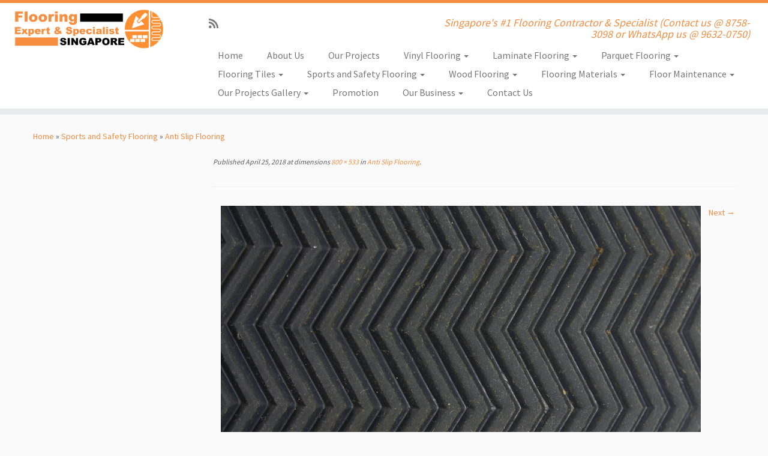

--- FILE ---
content_type: text/html; charset=UTF-8
request_url: https://flooring-singapore.com/sports-safety/anti-slip/attachment/dreamstime_s_74066708/
body_size: 72025
content:
<!DOCTYPE html>
<!--[if IE 7]>
<html class="ie ie7 no-js" dir="ltr" lang="en-US">
<![endif]-->
<!--[if IE 8]>
<html class="ie ie8 no-js" dir="ltr" lang="en-US">
<![endif]-->
<!--[if !(IE 7) | !(IE 8)  ]><!-->
<html class="no-js" dir="ltr" lang="en-US">
<!--<![endif]-->
	<head>
		<meta charset="UTF-8" />
		<meta http-equiv="X-UA-Compatible" content="IE=EDGE" />
		<meta name="viewport" content="width=device-width, initial-scale=1.0" />
        <link rel="profile"  href="https://gmpg.org/xfn/11" />
		<link rel="pingback" href="https://flooring-singapore.com/xmlrpc.php" />
		<script>(function(html){html.className = html.className.replace(/\bno-js\b/,'js')})(document.documentElement);</script>
        <style id="wfc-base-style" type="text/css">
             .wfc-reset-menu-item-first-letter .navbar .nav>li>a:first-letter {font-size: inherit;}.format-icon:before {color: #5A5A5A;}article .format-icon.tc-hide-icon:before, .safari article.format-video .format-icon.tc-hide-icon:before, .chrome article.format-video .format-icon.tc-hide-icon:before, .safari article.format-image .format-icon.tc-hide-icon:before, .chrome article.format-image .format-icon.tc-hide-icon:before, .safari article.format-gallery .format-icon.tc-hide-icon:before, .safari article.attachment .format-icon.tc-hide-icon:before, .chrome article.format-gallery .format-icon.tc-hide-icon:before, .chrome article.attachment .format-icon.tc-hide-icon:before {content: none!important;}h2#tc-comment-title.tc-hide-icon:before {content: none!important;}.archive .archive-header h1.format-icon.tc-hide-icon:before {content: none!important;}.tc-sidebar h3.widget-title.tc-hide-icon:before {content: none!important;}.footer-widgets h3.widget-title.tc-hide-icon:before {content: none!important;}.tc-hide-icon i, i.tc-hide-icon {display: none !important;}.carousel-control {font-family: "Helvetica Neue", Helvetica, Arial, sans-serif;}.social-block a {font-size: 18px;}footer#footer .colophon .social-block a {font-size: 16px;}.social-block.widget_social a {font-size: 14px;}
        </style>
        <title>| Flooring Singapore</title>
<style>
#wpadminbar #wp-admin-bar-wccp_free_top_button .ab-icon:before {
	content: "\f160";
	color: #02CA02;
	top: 3px;
}
#wpadminbar #wp-admin-bar-wccp_free_top_button .ab-icon {
	transform: rotate(45deg);
}
</style>

		<!-- All in One SEO 4.6.1.1 - aioseo.com -->
		<meta name="robots" content="max-image-preview:large" />
		<link rel="canonical" href="https://flooring-singapore.com/sports-safety/anti-slip/attachment/dreamstime_s_74066708/" />
		<meta name="generator" content="All in One SEO (AIOSEO) 4.6.1.1" />
		<meta name="google" content="nositelinkssearchbox" />
		<script type="application/ld+json" class="aioseo-schema">
			{"@context":"https:\/\/schema.org","@graph":[{"@type":"BreadcrumbList","@id":"https:\/\/flooring-singapore.com\/sports-safety\/anti-slip\/attachment\/dreamstime_s_74066708\/#breadcrumblist","itemListElement":[{"@type":"ListItem","@id":"https:\/\/flooring-singapore.com\/#listItem","position":1,"name":"Home","item":"https:\/\/flooring-singapore.com\/","nextItem":"https:\/\/flooring-singapore.com\/sports-safety\/anti-slip\/attachment\/dreamstime_s_74066708\/#listItem"},{"@type":"ListItem","@id":"https:\/\/flooring-singapore.com\/sports-safety\/anti-slip\/attachment\/dreamstime_s_74066708\/#listItem","position":2,"previousItem":"https:\/\/flooring-singapore.com\/#listItem"}]},{"@type":"ItemPage","@id":"https:\/\/flooring-singapore.com\/sports-safety\/anti-slip\/attachment\/dreamstime_s_74066708\/#itempage","url":"https:\/\/flooring-singapore.com\/sports-safety\/anti-slip\/attachment\/dreamstime_s_74066708\/","name":"| Flooring Singapore","inLanguage":"en-US","isPartOf":{"@id":"https:\/\/flooring-singapore.com\/#website"},"breadcrumb":{"@id":"https:\/\/flooring-singapore.com\/sports-safety\/anti-slip\/attachment\/dreamstime_s_74066708\/#breadcrumblist"},"author":{"@id":"https:\/\/flooring-singapore.com\/author\/ce-admin\/#author"},"creator":{"@id":"https:\/\/flooring-singapore.com\/author\/ce-admin\/#author"},"datePublished":"2018-04-25T14:21:59+00:00","dateModified":"2018-04-25T14:22:06+00:00"},{"@type":"Organization","@id":"https:\/\/flooring-singapore.com\/#organization","name":"Flooring Singapore","url":"https:\/\/flooring-singapore.com\/"},{"@type":"Person","@id":"https:\/\/flooring-singapore.com\/author\/ce-admin\/#author","url":"https:\/\/flooring-singapore.com\/author\/ce-admin\/","name":"ce-admin","image":{"@type":"ImageObject","@id":"https:\/\/flooring-singapore.com\/sports-safety\/anti-slip\/attachment\/dreamstime_s_74066708\/#authorImage","url":"https:\/\/secure.gravatar.com\/avatar\/fa4a60aa7a128a606f4081750e7bd52f70a9d976c1d33ec69f8dfa32b9e2e091?s=96&d=mm&r=g","width":96,"height":96,"caption":"ce-admin"}},{"@type":"WebSite","@id":"https:\/\/flooring-singapore.com\/#website","url":"https:\/\/flooring-singapore.com\/","name":"Flooring Singapore","description":"Singapore's #1 Flooring Contractor & Specialist (Contact us @ 8758-3098 or WhatsApp us @ 9632-0750)","inLanguage":"en-US","publisher":{"@id":"https:\/\/flooring-singapore.com\/#organization"}}]}
		</script>
		<!-- All in One SEO -->

<link rel='dns-prefetch' href='//fonts.googleapis.com' />
<link rel="alternate" type="application/rss+xml" title="Flooring Singapore &raquo; Feed" href="https://flooring-singapore.com/feed/" />
<link rel="alternate" title="oEmbed (JSON)" type="application/json+oembed" href="https://flooring-singapore.com/wp-json/oembed/1.0/embed?url=https%3A%2F%2Fflooring-singapore.com%2Fsports-safety%2Fanti-slip%2Fattachment%2Fdreamstime_s_74066708%2F" />
<link rel="alternate" title="oEmbed (XML)" type="text/xml+oembed" href="https://flooring-singapore.com/wp-json/oembed/1.0/embed?url=https%3A%2F%2Fflooring-singapore.com%2Fsports-safety%2Fanti-slip%2Fattachment%2Fdreamstime_s_74066708%2F&#038;format=xml" />
<style id='wp-img-auto-sizes-contain-inline-css' type='text/css'>
img:is([sizes=auto i],[sizes^="auto," i]){contain-intrinsic-size:3000px 1500px}
/*# sourceURL=wp-img-auto-sizes-contain-inline-css */
</style>
<link rel='stylesheet' id='tc-gfonts-css' href='//fonts.googleapis.com/css?family=Source+Sans+Pro%7CSource+Sans+Pro' type='text/css' media='all' />
<style id='wp-emoji-styles-inline-css' type='text/css'>

	img.wp-smiley, img.emoji {
		display: inline !important;
		border: none !important;
		box-shadow: none !important;
		height: 1em !important;
		width: 1em !important;
		margin: 0 0.07em !important;
		vertical-align: -0.1em !important;
		background: none !important;
		padding: 0 !important;
	}
/*# sourceURL=wp-emoji-styles-inline-css */
</style>
<style id='wp-block-library-inline-css' type='text/css'>
:root{--wp-block-synced-color:#7a00df;--wp-block-synced-color--rgb:122,0,223;--wp-bound-block-color:var(--wp-block-synced-color);--wp-editor-canvas-background:#ddd;--wp-admin-theme-color:#007cba;--wp-admin-theme-color--rgb:0,124,186;--wp-admin-theme-color-darker-10:#006ba1;--wp-admin-theme-color-darker-10--rgb:0,107,160.5;--wp-admin-theme-color-darker-20:#005a87;--wp-admin-theme-color-darker-20--rgb:0,90,135;--wp-admin-border-width-focus:2px}@media (min-resolution:192dpi){:root{--wp-admin-border-width-focus:1.5px}}.wp-element-button{cursor:pointer}:root .has-very-light-gray-background-color{background-color:#eee}:root .has-very-dark-gray-background-color{background-color:#313131}:root .has-very-light-gray-color{color:#eee}:root .has-very-dark-gray-color{color:#313131}:root .has-vivid-green-cyan-to-vivid-cyan-blue-gradient-background{background:linear-gradient(135deg,#00d084,#0693e3)}:root .has-purple-crush-gradient-background{background:linear-gradient(135deg,#34e2e4,#4721fb 50%,#ab1dfe)}:root .has-hazy-dawn-gradient-background{background:linear-gradient(135deg,#faaca8,#dad0ec)}:root .has-subdued-olive-gradient-background{background:linear-gradient(135deg,#fafae1,#67a671)}:root .has-atomic-cream-gradient-background{background:linear-gradient(135deg,#fdd79a,#004a59)}:root .has-nightshade-gradient-background{background:linear-gradient(135deg,#330968,#31cdcf)}:root .has-midnight-gradient-background{background:linear-gradient(135deg,#020381,#2874fc)}:root{--wp--preset--font-size--normal:16px;--wp--preset--font-size--huge:42px}.has-regular-font-size{font-size:1em}.has-larger-font-size{font-size:2.625em}.has-normal-font-size{font-size:var(--wp--preset--font-size--normal)}.has-huge-font-size{font-size:var(--wp--preset--font-size--huge)}.has-text-align-center{text-align:center}.has-text-align-left{text-align:left}.has-text-align-right{text-align:right}.has-fit-text{white-space:nowrap!important}#end-resizable-editor-section{display:none}.aligncenter{clear:both}.items-justified-left{justify-content:flex-start}.items-justified-center{justify-content:center}.items-justified-right{justify-content:flex-end}.items-justified-space-between{justify-content:space-between}.screen-reader-text{border:0;clip-path:inset(50%);height:1px;margin:-1px;overflow:hidden;padding:0;position:absolute;width:1px;word-wrap:normal!important}.screen-reader-text:focus{background-color:#ddd;clip-path:none;color:#444;display:block;font-size:1em;height:auto;left:5px;line-height:normal;padding:15px 23px 14px;text-decoration:none;top:5px;width:auto;z-index:100000}html :where(.has-border-color){border-style:solid}html :where([style*=border-top-color]){border-top-style:solid}html :where([style*=border-right-color]){border-right-style:solid}html :where([style*=border-bottom-color]){border-bottom-style:solid}html :where([style*=border-left-color]){border-left-style:solid}html :where([style*=border-width]){border-style:solid}html :where([style*=border-top-width]){border-top-style:solid}html :where([style*=border-right-width]){border-right-style:solid}html :where([style*=border-bottom-width]){border-bottom-style:solid}html :where([style*=border-left-width]){border-left-style:solid}html :where(img[class*=wp-image-]){height:auto;max-width:100%}:where(figure){margin:0 0 1em}html :where(.is-position-sticky){--wp-admin--admin-bar--position-offset:var(--wp-admin--admin-bar--height,0px)}@media screen and (max-width:600px){html :where(.is-position-sticky){--wp-admin--admin-bar--position-offset:0px}}

/*# sourceURL=wp-block-library-inline-css */
</style><style id='global-styles-inline-css' type='text/css'>
:root{--wp--preset--aspect-ratio--square: 1;--wp--preset--aspect-ratio--4-3: 4/3;--wp--preset--aspect-ratio--3-4: 3/4;--wp--preset--aspect-ratio--3-2: 3/2;--wp--preset--aspect-ratio--2-3: 2/3;--wp--preset--aspect-ratio--16-9: 16/9;--wp--preset--aspect-ratio--9-16: 9/16;--wp--preset--color--black: #000000;--wp--preset--color--cyan-bluish-gray: #abb8c3;--wp--preset--color--white: #ffffff;--wp--preset--color--pale-pink: #f78da7;--wp--preset--color--vivid-red: #cf2e2e;--wp--preset--color--luminous-vivid-orange: #ff6900;--wp--preset--color--luminous-vivid-amber: #fcb900;--wp--preset--color--light-green-cyan: #7bdcb5;--wp--preset--color--vivid-green-cyan: #00d084;--wp--preset--color--pale-cyan-blue: #8ed1fc;--wp--preset--color--vivid-cyan-blue: #0693e3;--wp--preset--color--vivid-purple: #9b51e0;--wp--preset--gradient--vivid-cyan-blue-to-vivid-purple: linear-gradient(135deg,rgb(6,147,227) 0%,rgb(155,81,224) 100%);--wp--preset--gradient--light-green-cyan-to-vivid-green-cyan: linear-gradient(135deg,rgb(122,220,180) 0%,rgb(0,208,130) 100%);--wp--preset--gradient--luminous-vivid-amber-to-luminous-vivid-orange: linear-gradient(135deg,rgb(252,185,0) 0%,rgb(255,105,0) 100%);--wp--preset--gradient--luminous-vivid-orange-to-vivid-red: linear-gradient(135deg,rgb(255,105,0) 0%,rgb(207,46,46) 100%);--wp--preset--gradient--very-light-gray-to-cyan-bluish-gray: linear-gradient(135deg,rgb(238,238,238) 0%,rgb(169,184,195) 100%);--wp--preset--gradient--cool-to-warm-spectrum: linear-gradient(135deg,rgb(74,234,220) 0%,rgb(151,120,209) 20%,rgb(207,42,186) 40%,rgb(238,44,130) 60%,rgb(251,105,98) 80%,rgb(254,248,76) 100%);--wp--preset--gradient--blush-light-purple: linear-gradient(135deg,rgb(255,206,236) 0%,rgb(152,150,240) 100%);--wp--preset--gradient--blush-bordeaux: linear-gradient(135deg,rgb(254,205,165) 0%,rgb(254,45,45) 50%,rgb(107,0,62) 100%);--wp--preset--gradient--luminous-dusk: linear-gradient(135deg,rgb(255,203,112) 0%,rgb(199,81,192) 50%,rgb(65,88,208) 100%);--wp--preset--gradient--pale-ocean: linear-gradient(135deg,rgb(255,245,203) 0%,rgb(182,227,212) 50%,rgb(51,167,181) 100%);--wp--preset--gradient--electric-grass: linear-gradient(135deg,rgb(202,248,128) 0%,rgb(113,206,126) 100%);--wp--preset--gradient--midnight: linear-gradient(135deg,rgb(2,3,129) 0%,rgb(40,116,252) 100%);--wp--preset--font-size--small: 13px;--wp--preset--font-size--medium: 20px;--wp--preset--font-size--large: 36px;--wp--preset--font-size--x-large: 42px;--wp--preset--spacing--20: 0.44rem;--wp--preset--spacing--30: 0.67rem;--wp--preset--spacing--40: 1rem;--wp--preset--spacing--50: 1.5rem;--wp--preset--spacing--60: 2.25rem;--wp--preset--spacing--70: 3.38rem;--wp--preset--spacing--80: 5.06rem;--wp--preset--shadow--natural: 6px 6px 9px rgba(0, 0, 0, 0.2);--wp--preset--shadow--deep: 12px 12px 50px rgba(0, 0, 0, 0.4);--wp--preset--shadow--sharp: 6px 6px 0px rgba(0, 0, 0, 0.2);--wp--preset--shadow--outlined: 6px 6px 0px -3px rgb(255, 255, 255), 6px 6px rgb(0, 0, 0);--wp--preset--shadow--crisp: 6px 6px 0px rgb(0, 0, 0);}:where(.is-layout-flex){gap: 0.5em;}:where(.is-layout-grid){gap: 0.5em;}body .is-layout-flex{display: flex;}.is-layout-flex{flex-wrap: wrap;align-items: center;}.is-layout-flex > :is(*, div){margin: 0;}body .is-layout-grid{display: grid;}.is-layout-grid > :is(*, div){margin: 0;}:where(.wp-block-columns.is-layout-flex){gap: 2em;}:where(.wp-block-columns.is-layout-grid){gap: 2em;}:where(.wp-block-post-template.is-layout-flex){gap: 1.25em;}:where(.wp-block-post-template.is-layout-grid){gap: 1.25em;}.has-black-color{color: var(--wp--preset--color--black) !important;}.has-cyan-bluish-gray-color{color: var(--wp--preset--color--cyan-bluish-gray) !important;}.has-white-color{color: var(--wp--preset--color--white) !important;}.has-pale-pink-color{color: var(--wp--preset--color--pale-pink) !important;}.has-vivid-red-color{color: var(--wp--preset--color--vivid-red) !important;}.has-luminous-vivid-orange-color{color: var(--wp--preset--color--luminous-vivid-orange) !important;}.has-luminous-vivid-amber-color{color: var(--wp--preset--color--luminous-vivid-amber) !important;}.has-light-green-cyan-color{color: var(--wp--preset--color--light-green-cyan) !important;}.has-vivid-green-cyan-color{color: var(--wp--preset--color--vivid-green-cyan) !important;}.has-pale-cyan-blue-color{color: var(--wp--preset--color--pale-cyan-blue) !important;}.has-vivid-cyan-blue-color{color: var(--wp--preset--color--vivid-cyan-blue) !important;}.has-vivid-purple-color{color: var(--wp--preset--color--vivid-purple) !important;}.has-black-background-color{background-color: var(--wp--preset--color--black) !important;}.has-cyan-bluish-gray-background-color{background-color: var(--wp--preset--color--cyan-bluish-gray) !important;}.has-white-background-color{background-color: var(--wp--preset--color--white) !important;}.has-pale-pink-background-color{background-color: var(--wp--preset--color--pale-pink) !important;}.has-vivid-red-background-color{background-color: var(--wp--preset--color--vivid-red) !important;}.has-luminous-vivid-orange-background-color{background-color: var(--wp--preset--color--luminous-vivid-orange) !important;}.has-luminous-vivid-amber-background-color{background-color: var(--wp--preset--color--luminous-vivid-amber) !important;}.has-light-green-cyan-background-color{background-color: var(--wp--preset--color--light-green-cyan) !important;}.has-vivid-green-cyan-background-color{background-color: var(--wp--preset--color--vivid-green-cyan) !important;}.has-pale-cyan-blue-background-color{background-color: var(--wp--preset--color--pale-cyan-blue) !important;}.has-vivid-cyan-blue-background-color{background-color: var(--wp--preset--color--vivid-cyan-blue) !important;}.has-vivid-purple-background-color{background-color: var(--wp--preset--color--vivid-purple) !important;}.has-black-border-color{border-color: var(--wp--preset--color--black) !important;}.has-cyan-bluish-gray-border-color{border-color: var(--wp--preset--color--cyan-bluish-gray) !important;}.has-white-border-color{border-color: var(--wp--preset--color--white) !important;}.has-pale-pink-border-color{border-color: var(--wp--preset--color--pale-pink) !important;}.has-vivid-red-border-color{border-color: var(--wp--preset--color--vivid-red) !important;}.has-luminous-vivid-orange-border-color{border-color: var(--wp--preset--color--luminous-vivid-orange) !important;}.has-luminous-vivid-amber-border-color{border-color: var(--wp--preset--color--luminous-vivid-amber) !important;}.has-light-green-cyan-border-color{border-color: var(--wp--preset--color--light-green-cyan) !important;}.has-vivid-green-cyan-border-color{border-color: var(--wp--preset--color--vivid-green-cyan) !important;}.has-pale-cyan-blue-border-color{border-color: var(--wp--preset--color--pale-cyan-blue) !important;}.has-vivid-cyan-blue-border-color{border-color: var(--wp--preset--color--vivid-cyan-blue) !important;}.has-vivid-purple-border-color{border-color: var(--wp--preset--color--vivid-purple) !important;}.has-vivid-cyan-blue-to-vivid-purple-gradient-background{background: var(--wp--preset--gradient--vivid-cyan-blue-to-vivid-purple) !important;}.has-light-green-cyan-to-vivid-green-cyan-gradient-background{background: var(--wp--preset--gradient--light-green-cyan-to-vivid-green-cyan) !important;}.has-luminous-vivid-amber-to-luminous-vivid-orange-gradient-background{background: var(--wp--preset--gradient--luminous-vivid-amber-to-luminous-vivid-orange) !important;}.has-luminous-vivid-orange-to-vivid-red-gradient-background{background: var(--wp--preset--gradient--luminous-vivid-orange-to-vivid-red) !important;}.has-very-light-gray-to-cyan-bluish-gray-gradient-background{background: var(--wp--preset--gradient--very-light-gray-to-cyan-bluish-gray) !important;}.has-cool-to-warm-spectrum-gradient-background{background: var(--wp--preset--gradient--cool-to-warm-spectrum) !important;}.has-blush-light-purple-gradient-background{background: var(--wp--preset--gradient--blush-light-purple) !important;}.has-blush-bordeaux-gradient-background{background: var(--wp--preset--gradient--blush-bordeaux) !important;}.has-luminous-dusk-gradient-background{background: var(--wp--preset--gradient--luminous-dusk) !important;}.has-pale-ocean-gradient-background{background: var(--wp--preset--gradient--pale-ocean) !important;}.has-electric-grass-gradient-background{background: var(--wp--preset--gradient--electric-grass) !important;}.has-midnight-gradient-background{background: var(--wp--preset--gradient--midnight) !important;}.has-small-font-size{font-size: var(--wp--preset--font-size--small) !important;}.has-medium-font-size{font-size: var(--wp--preset--font-size--medium) !important;}.has-large-font-size{font-size: var(--wp--preset--font-size--large) !important;}.has-x-large-font-size{font-size: var(--wp--preset--font-size--x-large) !important;}
/*# sourceURL=global-styles-inline-css */
</style>

<style id='classic-theme-styles-inline-css' type='text/css'>
/*! This file is auto-generated */
.wp-block-button__link{color:#fff;background-color:#32373c;border-radius:9999px;box-shadow:none;text-decoration:none;padding:calc(.667em + 2px) calc(1.333em + 2px);font-size:1.125em}.wp-block-file__button{background:#32373c;color:#fff;text-decoration:none}
/*# sourceURL=/wp-includes/css/classic-themes.min.css */
</style>
<link rel='stylesheet' id='fcb-main-css-css' href='https://flooring-singapore.com/wp-content/plugins/formcraft-form-builder/assets/css/form.main.css?ver=1.2.10' type='text/css' media='all' />
<link rel='stylesheet' id='fcb-common-css-css' href='https://flooring-singapore.com/wp-content/plugins/formcraft-form-builder/assets/css/common-elements.css?ver=1.2.10' type='text/css' media='all' />
<link rel='stylesheet' id='dashicons-css' href='https://flooring-singapore.com/wp-includes/css/dashicons.min.css?ver=6.9' type='text/css' media='all' />
<link rel='stylesheet' id='customizr-fa-css' href='https://flooring-singapore.com/wp-content/themes/customizr-pro/assets/shared/fonts/fa/css/fontawesome-all.min.css?ver=2.4.25' type='text/css' media='all' />
<link rel='stylesheet' id='customizr-common-css' href='https://flooring-singapore.com/wp-content/themes/customizr-pro/inc/assets/css/tc_common.min.css?ver=2.4.25' type='text/css' media='all' />
<link rel='stylesheet' id='customizr-skin-css' href='https://flooring-singapore.com/wp-content/themes/customizr-pro/inc/assets/css/orange.min.css?ver=2.4.25' type='text/css' media='all' />
<style id='customizr-skin-inline-css' type='text/css'>

                  .site-title,.site-description,h1,h2,h3,.tc-dropcap {
                    font-family : 'Source Sans Pro';
                    font-weight : inherit;
                  }

                  body,.navbar .nav>li>a {
                    font-family : 'Source Sans Pro';
                    font-weight : inherit;
                  }
table { border-collapse: separate; }
                           body table { border-collapse: collapse; }
                          
.social-links .social-icon:before { content: none } 
.sticky-enabled .tc-shrink-on .site-logo img {
    					height:30px!important;width:auto!important
    				}

    				.sticky-enabled .tc-shrink-on .brand .site-title {
    					font-size:0.6em;opacity:0.8;line-height:1.2em
    				}

.tc-slider-loader-wrapper{ display:none }
html.js .tc-slider-loader-wrapper { display: block }.no-csstransforms3d .tc-slider-loader-wrapper .tc-img-gif-loader {
                                                background: url('https://flooring-singapore.com/wp-content/themes/customizr-pro/assets/front/img/slider-loader.gif') no-repeat center center;
                                         }.tc-slider-loader-wrapper .tc-css-loader > div { border-color:#F78C40; }
#tc-push-footer { display: none; visibility: hidden; }
         .tc-sticky-footer #tc-push-footer.sticky-footer-enabled { display: block; }
        

/*# sourceURL=customizr-skin-inline-css */
</style>
<link rel='stylesheet' id='customizr-style-css' href='https://flooring-singapore.com/wp-content/themes/customizr-pro/style.css?ver=2.4.25' type='text/css' media='all' />
<link rel='stylesheet' id='fancyboxcss-css' href='https://flooring-singapore.com/wp-content/themes/customizr-pro/assets/front/js/libs/fancybox/jquery.fancybox-1.3.4.min.css?ver=6.9' type='text/css' media='all' />
<script type="text/javascript" src="https://flooring-singapore.com/wp-includes/js/jquery/jquery.min.js?ver=3.7.1" id="jquery-core-js"></script>
<script type="text/javascript" src="https://flooring-singapore.com/wp-includes/js/jquery/jquery-migrate.min.js?ver=3.4.1" id="jquery-migrate-js"></script>
<script type="text/javascript" src="https://flooring-singapore.com/wp-content/themes/customizr-pro/assets/front/js/libs/modernizr.min.js?ver=2.4.25" id="modernizr-js"></script>
<script type="text/javascript" src="https://flooring-singapore.com/wp-content/themes/customizr-pro/assets/front/js/libs/fancybox/jquery.fancybox-1.3.4.min.js?ver=2.4.25" id="tc-fancybox-js"></script>
<script type="text/javascript" src="https://flooring-singapore.com/wp-includes/js/underscore.min.js?ver=1.13.7" id="underscore-js"></script>
<script type="text/javascript" id="tc-scripts-js-extra">
/* <![CDATA[ */
var TCParams = {"_disabled":[],"FancyBoxState":"1","FancyBoxAutoscale":"1","SliderName":"","SliderDelay":"","SliderHover":"1","centerSliderImg":"1","SmoothScroll":{"Enabled":true,"Options":{"touchpadSupport":false}},"anchorSmoothScroll":"linear","anchorSmoothScrollExclude":{"simple":["[class*=edd]",".tc-carousel-control",".carousel-control","[data-toggle=\"modal\"]","[data-toggle=\"dropdown\"]","[data-toggle=\"tooltip\"]","[data-toggle=\"popover\"]","[data-toggle=\"collapse\"]","[data-toggle=\"tab\"]","[data-toggle=\"pill\"]","[class*=upme]","[class*=um-]"],"deep":{"classes":[],"ids":[]}},"ReorderBlocks":"1","centerAllImg":"1","HasComments":"","LeftSidebarClass":".span3.left.tc-sidebar","RightSidebarClass":".span3.right.tc-sidebar","LoadModernizr":"1","stickyCustomOffset":{"_initial":0,"_scrolling":0,"options":{"_static":true,"_element":""}},"stickyHeader":"1","dropdowntoViewport":"","timerOnScrollAllBrowsers":"1","extLinksStyle":"","extLinksTargetExt":"","extLinksSkipSelectors":{"classes":["btn","button"],"ids":[]},"dropcapEnabled":"","dropcapWhere":{"post":"","page":""},"dropcapMinWords":"50","dropcapSkipSelectors":{"tags":["IMG","IFRAME","H1","H2","H3","H4","H5","H6","BLOCKQUOTE","UL","OL"],"classes":["btn","tc-placeholder-wrap"],"id":[]},"imgSmartLoadEnabled":"","imgSmartLoadOpts":{"parentSelectors":[".article-container",".__before_main_wrapper",".widget-front"],"opts":{"excludeImg":[".tc-holder-img"]}},"imgSmartLoadsForSliders":"","goldenRatio":"1.618","gridGoldenRatioLimit":"350","isSecondMenuEnabled":"","secondMenuRespSet":"in-sn-before","isParallaxOn":"1","parallaxRatio":"0.55","pluginCompats":[],"adminAjaxUrl":"https://flooring-singapore.com/wp-admin/admin-ajax.php","ajaxUrl":"https://flooring-singapore.com/?czrajax=1","frontNonce":{"id":"CZRFrontNonce","handle":"86bc7d0912"},"isDevMode":"","isModernStyle":"","i18n":{"Permanently dismiss":"Permanently dismiss"},"version":"2.4.25","frontNotifications":{"styleSwitcher":{"enabled":false,"content":"","dismissAction":"dismiss_style_switcher_note_front","ajaxUrl":"https://flooring-singapore.com/wp-admin/admin-ajax.php"}}};
//# sourceURL=tc-scripts-js-extra
/* ]]> */
</script>
<script type="text/javascript" src="https://flooring-singapore.com/wp-content/themes/customizr-pro/inc/assets/js/tc-scripts.min.js?ver=2.4.25" id="tc-scripts-js"></script>
<link rel="https://api.w.org/" href="https://flooring-singapore.com/wp-json/" /><link rel="alternate" title="JSON" type="application/json" href="https://flooring-singapore.com/wp-json/wp/v2/media/359" /><link rel="EditURI" type="application/rsd+xml" title="RSD" href="https://flooring-singapore.com/xmlrpc.php?rsd" />

<link rel='shortlink' href='https://flooring-singapore.com/?p=359' />
<script id="wpcp_disable_selection" type="text/javascript">
var image_save_msg='You are not allowed to save images!';
	var no_menu_msg='Context Menu disabled!';
	var smessage = "Content is protected !!";

function disableEnterKey(e)
{
	var elemtype = e.target.tagName;
	
	elemtype = elemtype.toUpperCase();
	
	if (elemtype == "TEXT" || elemtype == "TEXTAREA" || elemtype == "INPUT" || elemtype == "PASSWORD" || elemtype == "SELECT" || elemtype == "OPTION" || elemtype == "EMBED")
	{
		elemtype = 'TEXT';
	}
	
	if (e.ctrlKey){
     var key;
     if(window.event)
          key = window.event.keyCode;     //IE
     else
          key = e.which;     //firefox (97)
    //if (key != 17) alert(key);
     if (elemtype!= 'TEXT' && (key == 97 || key == 65 || key == 67 || key == 99 || key == 88 || key == 120 || key == 26 || key == 85  || key == 86 || key == 83 || key == 43 || key == 73))
     {
		if(wccp_free_iscontenteditable(e)) return true;
		show_wpcp_message('You are not allowed to copy content or view source');
		return false;
     }else
     	return true;
     }
}


/*For contenteditable tags*/
function wccp_free_iscontenteditable(e)
{
	var e = e || window.event; // also there is no e.target property in IE. instead IE uses window.event.srcElement
  	
	var target = e.target || e.srcElement;

	var elemtype = e.target.nodeName;
	
	elemtype = elemtype.toUpperCase();
	
	var iscontenteditable = "false";
		
	if(typeof target.getAttribute!="undefined" ) iscontenteditable = target.getAttribute("contenteditable"); // Return true or false as string
	
	var iscontenteditable2 = false;
	
	if(typeof target.isContentEditable!="undefined" ) iscontenteditable2 = target.isContentEditable; // Return true or false as boolean

	if(target.parentElement.isContentEditable) iscontenteditable2 = true;
	
	if (iscontenteditable == "true" || iscontenteditable2 == true)
	{
		if(typeof target.style!="undefined" ) target.style.cursor = "text";
		
		return true;
	}
}

////////////////////////////////////
function disable_copy(e)
{	
	var e = e || window.event; // also there is no e.target property in IE. instead IE uses window.event.srcElement
	
	var elemtype = e.target.tagName;
	
	elemtype = elemtype.toUpperCase();
	
	if (elemtype == "TEXT" || elemtype == "TEXTAREA" || elemtype == "INPUT" || elemtype == "PASSWORD" || elemtype == "SELECT" || elemtype == "OPTION" || elemtype == "EMBED")
	{
		elemtype = 'TEXT';
	}
	
	if(wccp_free_iscontenteditable(e)) return true;
	
	var isSafari = /Safari/.test(navigator.userAgent) && /Apple Computer/.test(navigator.vendor);
	
	var checker_IMG = '';
	if (elemtype == "IMG" && checker_IMG == 'checked' && e.detail >= 2) {show_wpcp_message(alertMsg_IMG);return false;}
	if (elemtype != "TEXT")
	{
		if (smessage !== "" && e.detail == 2)
			show_wpcp_message(smessage);
		
		if (isSafari)
			return true;
		else
			return false;
	}	
}

//////////////////////////////////////////
function disable_copy_ie()
{
	var e = e || window.event;
	var elemtype = window.event.srcElement.nodeName;
	elemtype = elemtype.toUpperCase();
	if(wccp_free_iscontenteditable(e)) return true;
	if (elemtype == "IMG") {show_wpcp_message(alertMsg_IMG);return false;}
	if (elemtype != "TEXT" && elemtype != "TEXTAREA" && elemtype != "INPUT" && elemtype != "PASSWORD" && elemtype != "SELECT" && elemtype != "OPTION" && elemtype != "EMBED")
	{
		return false;
	}
}	
function reEnable()
{
	return true;
}
document.onkeydown = disableEnterKey;
document.onselectstart = disable_copy_ie;
if(navigator.userAgent.indexOf('MSIE')==-1)
{
	document.onmousedown = disable_copy;
	document.onclick = reEnable;
}
function disableSelection(target)
{
    //For IE This code will work
    if (typeof target.onselectstart!="undefined")
    target.onselectstart = disable_copy_ie;
    
    //For Firefox This code will work
    else if (typeof target.style.MozUserSelect!="undefined")
    {target.style.MozUserSelect="none";}
    
    //All other  (ie: Opera) This code will work
    else
    target.onmousedown=function(){return false}
    target.style.cursor = "default";
}
//Calling the JS function directly just after body load
window.onload = function(){disableSelection(document.body);};

//////////////////special for safari Start////////////////
var onlongtouch;
var timer;
var touchduration = 1000; //length of time we want the user to touch before we do something

var elemtype = "";
function touchstart(e) {
	var e = e || window.event;
  // also there is no e.target property in IE.
  // instead IE uses window.event.srcElement
  	var target = e.target || e.srcElement;
	
	elemtype = window.event.srcElement.nodeName;
	
	elemtype = elemtype.toUpperCase();
	
	if(!wccp_pro_is_passive()) e.preventDefault();
	if (!timer) {
		timer = setTimeout(onlongtouch, touchduration);
	}
}

function touchend() {
    //stops short touches from firing the event
    if (timer) {
        clearTimeout(timer);
        timer = null;
    }
	onlongtouch();
}

onlongtouch = function(e) { //this will clear the current selection if anything selected
	
	if (elemtype != "TEXT" && elemtype != "TEXTAREA" && elemtype != "INPUT" && elemtype != "PASSWORD" && elemtype != "SELECT" && elemtype != "EMBED" && elemtype != "OPTION")	
	{
		if (window.getSelection) {
			if (window.getSelection().empty) {  // Chrome
			window.getSelection().empty();
			} else if (window.getSelection().removeAllRanges) {  // Firefox
			window.getSelection().removeAllRanges();
			}
		} else if (document.selection) {  // IE?
			document.selection.empty();
		}
		return false;
	}
};

document.addEventListener("DOMContentLoaded", function(event) { 
    window.addEventListener("touchstart", touchstart, false);
    window.addEventListener("touchend", touchend, false);
});

function wccp_pro_is_passive() {

  var cold = false,
  hike = function() {};

  try {
	  const object1 = {};
  var aid = Object.defineProperty(object1, 'passive', {
  get() {cold = true}
  });
  window.addEventListener('test', hike, aid);
  window.removeEventListener('test', hike, aid);
  } catch (e) {}

  return cold;
}
/*special for safari End*/
</script>
<script id="wpcp_disable_Right_Click" type="text/javascript">
document.ondragstart = function() { return false;}
	function nocontext(e) {
	   return false;
	}
	document.oncontextmenu = nocontext;
</script>
<style>
.unselectable
{
-moz-user-select:none;
-webkit-user-select:none;
cursor: default;
}
html
{
-webkit-touch-callout: none;
-webkit-user-select: none;
-khtml-user-select: none;
-moz-user-select: none;
-ms-user-select: none;
user-select: none;
-webkit-tap-highlight-color: rgba(0,0,0,0);
}
</style>
<script id="wpcp_css_disable_selection" type="text/javascript">
var e = document.getElementsByTagName('body')[0];
if(e)
{
	e.setAttribute('unselectable',"on");
}
</script>
			<style id="wpsp-style-frontend"></style>
			<link rel="icon" href="https://flooring-singapore.com/wp-content/uploads/cropped-favicon_01-32x32.png" sizes="32x32" />
<link rel="icon" href="https://flooring-singapore.com/wp-content/uploads/cropped-favicon_01-192x192.png" sizes="192x192" />
<link rel="apple-touch-icon" href="https://flooring-singapore.com/wp-content/uploads/cropped-favicon_01-180x180.png" />
<meta name="msapplication-TileImage" content="https://flooring-singapore.com/wp-content/uploads/cropped-favicon_01-270x270.png" />
	</head>
	
	<body class="attachment wp-singular attachment-template-default single single-attachment postid-359 attachmentid-359 attachment-jpeg wp-embed-responsive wp-theme-customizr-pro unselectable wp-schema-pro-2.7.3 tc-fade-hover-links tc-l-sidebar tc-center-images skin-orange customizr-pro-2-4-25 tc-sticky-header sticky-disabled tc-transparent-on-scroll no-navbar tc-regular-menu tc-sticky-footer" >
            <a class="screen-reader-text skip-link" href="#content">Skip to content</a>
        
    <div id="tc-page-wrap" class="">

  		
  	   	<header class="tc-header clearfix row-fluid tc-tagline-off tc-title-logo-on  tc-shrink-on tc-menu-on logo-left tc-second-menu-in-sn-before-when-mobile">
  			
        <div class="brand span3 pull-left">
        <a class="site-logo" href="https://flooring-singapore.com/" aria-label="Flooring Singapore | Singapore&#039;s #1 Flooring Contractor &amp; Specialist (Contact us @ 8758-3098 or WhatsApp us @ 9632-0750)"><img src="https://flooring-singapore.com/wp-content/uploads/cropped-Logo_01.png" alt="Back Home" width="1316" height="352" style="max-width:250px;max-height:100px" data-no-retina class=" attachment-123"/></a>        </div> <!-- brand span3 -->

        <div class="container outside"><h2 class="site-description">Singapore&#039;s #1 Flooring Contractor &amp; Specialist (Contact us @ 8758-3098 or WhatsApp us @ 9632-0750)</h2></div>      	<div class="navbar-wrapper clearfix span9 tc-submenu-fade tc-submenu-move tc-open-on-hover pull-menu-right">
        	<div class="navbar resp">
          		<div class="navbar-inner" role="navigation">
            		<div class="row-fluid">
              		<div class="social-block span5"><div class="social-links"><a rel="nofollow noopener noreferrer" class="social-icon icon-feed"  title="Subscribe to my rss feed" aria-label="Subscribe to my rss feed" href="http://flooring-singapore.com/feed/rss/"  target="_blank" ><i class="fas fa-rss"></i></a></div></div><h2 class="span7 inside site-description">Singapore&#039;s #1 Flooring Contractor &amp; Specialist (Contact us @ 8758-3098 or WhatsApp us @ 9632-0750)</h2><div class="nav-collapse collapse tc-hover-menu-wrapper"><div class="menu-flooring-container"><ul id="menu-flooring-2" class="nav tc-hover-menu"><li class="menu-item menu-item-type-post_type menu-item-object-page menu-item-home menu-item-15"><a href="https://flooring-singapore.com/">Home</a></li>
<li class="menu-item menu-item-type-post_type menu-item-object-page menu-item-13"><a href="https://flooring-singapore.com/about-us/">About Us</a></li>
<li class="menu-item menu-item-type-post_type menu-item-object-page menu-item-728"><a href="https://flooring-singapore.com/our-projects/">Our Projects</a></li>
<li class="menu-item menu-item-type-post_type menu-item-object-page menu-item-has-children dropdown menu-item-20"><a href="https://flooring-singapore.com/vinyl/">Vinyl Flooring <strong class="caret"></strong></a>
<ul class="dropdown-menu">
	<li class="menu-item menu-item-type-post_type menu-item-object-page menu-item-23"><a href="https://flooring-singapore.com/vinyl/outdoor/">Outdoor Vinyl Flooring</a></li>
	<li class="menu-item menu-item-type-post_type menu-item-object-page menu-item-28"><a href="https://flooring-singapore.com/vinyl/plank/">Vinyl Plank Flooring</a></li>
	<li class="menu-item menu-item-type-post_type menu-item-object-page menu-item-31"><a href="https://flooring-singapore.com/vinyl/wood/">Vinyl Wood Flooring</a></li>
	<li class="menu-item menu-item-type-post_type menu-item-object-page menu-item-34"><a href="https://flooring-singapore.com/vinyl/click/">Vinyl Click Flooring</a></li>
	<li class="menu-item menu-item-type-post_type menu-item-object-page menu-item-37"><a href="https://flooring-singapore.com/vinyl/roll/">Vinyl Roll Flooring</a></li>
	<li class="menu-item menu-item-type-post_type menu-item-object-page menu-item-40"><a href="https://flooring-singapore.com/vinyl/bathroom/">Bathroom Vinyl Flooring</a></li>
	<li class="menu-item menu-item-type-post_type menu-item-object-page menu-item-43"><a href="https://flooring-singapore.com/vinyl/hardwood/">Vinyl Hardwood Flooring</a></li>
	<li class="menu-item menu-item-type-post_type menu-item-object-page menu-item-47"><a href="https://flooring-singapore.com/vinyl/sheet/">Vinyl Sheet Flooring</a></li>
	<li class="menu-item menu-item-type-post_type menu-item-object-page menu-item-50"><a href="https://flooring-singapore.com/vinyl/black/">Black Vinyl Flooring</a></li>
	<li class="menu-item menu-item-type-post_type menu-item-object-page menu-item-53"><a href="https://flooring-singapore.com/vinyl/kitchen/">Vinyl Kitchen Flooring</a></li>
	<li class="menu-item menu-item-type-post_type menu-item-object-page menu-item-56"><a href="https://flooring-singapore.com/vinyl/tiles/">Vinyl Tiles Flooring</a></li>
	<li class="menu-item menu-item-type-post_type menu-item-object-page menu-item-59"><a href="https://flooring-singapore.com/vinyl/supplier/">Vinyl Flooring Supplier</a></li>
</ul>
</li>
<li class="menu-item menu-item-type-post_type menu-item-object-page menu-item-has-children dropdown menu-item-73"><a href="https://flooring-singapore.com/laminate/">Laminate Flooring <strong class="caret"></strong></a>
<ul class="dropdown-menu">
	<li class="menu-item menu-item-type-post_type menu-item-object-page menu-item-62"><a href="https://flooring-singapore.com/laminate/wood/">Laminate Wood Flooring</a></li>
	<li class="menu-item menu-item-type-post_type menu-item-object-page menu-item-65"><a href="https://flooring-singapore.com/laminate/bamboo/">Bamboo Laminate Flooring</a></li>
	<li class="menu-item menu-item-type-post_type menu-item-object-page menu-item-76"><a href="https://flooring-singapore.com/laminate/walnut/">Walnut Laminate Flooring</a></li>
	<li class="menu-item menu-item-type-post_type menu-item-object-page menu-item-98"><a href="https://flooring-singapore.com/laminate/maple/">Maple Laminate Flooring</a></li>
	<li class="menu-item menu-item-type-post_type menu-item-object-page menu-item-101"><a href="https://flooring-singapore.com/laminate/white/">White Laminate Flooring</a></li>
	<li class="menu-item menu-item-type-post_type menu-item-object-page menu-item-104"><a href="https://flooring-singapore.com/laminate/glueless/">Glueless Laminate Flooring</a></li>
	<li class="menu-item menu-item-type-post_type menu-item-object-page menu-item-107"><a href="https://flooring-singapore.com/laminate/tarkett/">Tarkett Laminate Flooring</a></li>
	<li class="menu-item menu-item-type-post_type menu-item-object-page menu-item-110"><a href="https://flooring-singapore.com/laminate/black/">Black Laminate Flooring</a></li>
	<li class="menu-item menu-item-type-post_type menu-item-object-page menu-item-113"><a href="https://flooring-singapore.com/laminate/laminated/">Laminated Flooring</a></li>
	<li class="menu-item menu-item-type-post_type menu-item-object-page menu-item-117"><a href="https://flooring-singapore.com/laminate/waterproof/">Waterproof Laminate Flooring</a></li>
	<li class="menu-item menu-item-type-post_type menu-item-object-page menu-item-120"><a href="https://flooring-singapore.com/laminate/cherry/">Cherry Laminate Flooring</a></li>
</ul>
</li>
<li class="menu-item menu-item-type-post_type menu-item-object-page menu-item-has-children dropdown menu-item-80"><a href="https://flooring-singapore.com/parquet/">Parquet Flooring <strong class="caret"></strong></a>
<ul class="dropdown-menu">
	<li class="menu-item menu-item-type-post_type menu-item-object-page menu-item-85"><a href="https://flooring-singapore.com/parquet/colored/">Colored Parquet Flooring</a></li>
	<li class="menu-item menu-item-type-post_type menu-item-object-page menu-item-88"><a href="https://flooring-singapore.com/parquet/light/">Light Parquet Flooring</a></li>
	<li class="menu-item menu-item-type-post_type menu-item-object-page menu-item-91"><a href="https://flooring-singapore.com/parquet/teak/">Teak Parquet Flooring</a></li>
	<li class="menu-item menu-item-type-post_type menu-item-object-page menu-item-95"><a href="https://flooring-singapore.com/parquet/timber/">Timber Parquet Flooring</a></li>
	<li class="menu-item menu-item-type-post_type menu-item-object-page menu-item-258"><a href="https://flooring-singapore.com/parquet/wooden/">Wooden Parquet Flooring</a></li>
	<li class="menu-item menu-item-type-post_type menu-item-object-page menu-item-265"><a href="https://flooring-singapore.com/parquet/repair/">Parquet Floor Repair</a></li>
</ul>
</li>
<li class="menu-item menu-item-type-post_type menu-item-object-page menu-item-has-children dropdown menu-item-227"><a href="https://flooring-singapore.com/tiles/">Flooring Tiles <strong class="caret"></strong></a>
<ul class="dropdown-menu">
	<li class="menu-item menu-item-type-post_type menu-item-object-page menu-item-278"><a href="https://flooring-singapore.com/tiles/carpet/">Carpet Tiles</a></li>
	<li class="menu-item menu-item-type-post_type menu-item-object-page menu-item-281"><a href="https://flooring-singapore.com/tiles/office/">Office Carpet Tiles</a></li>
	<li class="menu-item menu-item-type-post_type menu-item-object-page menu-item-286"><a href="https://flooring-singapore.com/tiles/home/">Home Carpet Tiles</a></li>
	<li class="menu-item menu-item-type-post_type menu-item-object-page menu-item-289"><a href="https://flooring-singapore.com/tiles/ceramic/">Ceramic Tiles</a></li>
	<li class="menu-item menu-item-type-post_type menu-item-object-page menu-item-292"><a href="https://flooring-singapore.com/tiles/homogeneous-tiles/">Homogeneous Tiles</a></li>
	<li class="menu-item menu-item-type-post_type menu-item-object-page menu-item-295"><a href="https://flooring-singapore.com/tiles/bathroom/">Bathroom Tiles</a></li>
	<li class="menu-item menu-item-type-post_type menu-item-object-page menu-item-312"><a href="https://flooring-singapore.com/tiles/kitchen/">Kitchen Floor Tiles</a></li>
	<li class="menu-item menu-item-type-post_type menu-item-object-page menu-item-315"><a href="https://flooring-singapore.com/tiles/toilet/">Toilet Floor Tiles</a></li>
	<li class="menu-item menu-item-type-post_type menu-item-object-page menu-item-318"><a href="https://flooring-singapore.com/tiles/marble/">Marble Flooring</a></li>
	<li class="menu-item menu-item-type-post_type menu-item-object-page menu-item-323"><a href="https://flooring-singapore.com/tiles/granite/">Granite Flooring</a></li>
	<li class="menu-item menu-item-type-post_type menu-item-object-page menu-item-341"><a href="https://flooring-singapore.com/tiles/terrazzo/">Terrazzo Flooring</a></li>
</ul>
</li>
<li class="menu-item menu-item-type-post_type menu-item-object-page menu-item-has-children dropdown menu-item-229"><a href="https://flooring-singapore.com/sports-safety/">Sports and Safety Flooring <strong class="caret"></strong></a>
<ul class="dropdown-menu">
	<li class="menu-item menu-item-type-post_type menu-item-object-page menu-item-345"><a href="https://flooring-singapore.com/sports-safety/gym/">Gym Flooring</a></li>
	<li class="menu-item menu-item-type-post_type menu-item-object-page menu-item-350"><a href="https://flooring-singapore.com/sports-safety/anti-slip/">Anti Slip Flooring</a></li>
	<li class="menu-item menu-item-type-post_type menu-item-object-page menu-item-364"><a href="https://flooring-singapore.com/sports-safety/rubber/">Rubber Tiles</a></li>
	<li class="menu-item menu-item-type-post_type menu-item-object-page menu-item-367"><a href="https://flooring-singapore.com/sports-safety/rubber-gym/">Rubber Gym Tiles</a></li>
	<li class="menu-item menu-item-type-post_type menu-item-object-page menu-item-370"><a href="https://flooring-singapore.com/sports-safety/outdoor-rubber/">Outdoor Rubber Tiles</a></li>
	<li class="menu-item menu-item-type-post_type menu-item-object-page menu-item-373"><a href="https://flooring-singapore.com/sports-safety/safety/">Safety Flooring</a></li>
</ul>
</li>
<li class="menu-item menu-item-type-post_type menu-item-object-page menu-item-has-children dropdown menu-item-239"><a href="https://flooring-singapore.com/wood/">Wood Flooring <strong class="caret"></strong></a>
<ul class="dropdown-menu">
	<li class="menu-item menu-item-type-post_type menu-item-object-page menu-item-392"><a href="https://flooring-singapore.com/wood/bamboo/">Bamboo Flooring</a></li>
	<li class="menu-item menu-item-type-post_type menu-item-object-page menu-item-395"><a href="https://flooring-singapore.com/wood/cork/">Cork Flooring</a></li>
	<li class="menu-item menu-item-type-post_type menu-item-object-page menu-item-398"><a href="https://flooring-singapore.com/wood/engineered/">Engineered Wood Flooring</a></li>
	<li class="menu-item menu-item-type-post_type menu-item-object-page menu-item-402"><a href="https://flooring-singapore.com/wood/oak/">Oak Flooring</a></li>
	<li class="menu-item menu-item-type-post_type menu-item-object-page menu-item-405"><a href="https://flooring-singapore.com/wood/solid/">Solid Wood Flooring</a></li>
	<li class="menu-item menu-item-type-post_type menu-item-object-page menu-item-427"><a href="https://flooring-singapore.com/wood/teak/">Teak Flooring</a></li>
	<li class="menu-item menu-item-type-post_type menu-item-object-page menu-item-426"><a href="https://flooring-singapore.com/wood/timber/">Timber Flooring</a></li>
</ul>
</li>
<li class="menu-item menu-item-type-post_type menu-item-object-page menu-item-has-children dropdown menu-item-246"><a href="https://flooring-singapore.com/materials/">Flooring Materials <strong class="caret"></strong></a>
<ul class="dropdown-menu">
	<li class="menu-item menu-item-type-post_type menu-item-object-page menu-item-432"><a href="https://flooring-singapore.com/materials/linoleum/">Linoleum Flooring</a></li>
	<li class="menu-item menu-item-type-post_type menu-item-object-page menu-item-446"><a href="https://flooring-singapore.com/materials/resilient/">Resilient Flooring</a></li>
	<li class="menu-item menu-item-type-post_type menu-item-object-page menu-item-448"><a href="https://flooring-singapore.com/materials/outdoor/">Outdoor Flooring</a></li>
</ul>
</li>
<li class="menu-item menu-item-type-post_type menu-item-object-page menu-item-has-children dropdown menu-item-252"><a href="https://flooring-singapore.com/maintenance/">Floor Maintenance <strong class="caret"></strong></a>
<ul class="dropdown-menu">
	<li class="menu-item menu-item-type-post_type menu-item-object-page menu-item-460"><a href="https://flooring-singapore.com/maintenance/granite/">Granite Floor Polishing</a></li>
	<li class="menu-item menu-item-type-post_type menu-item-object-page menu-item-468"><a href="https://flooring-singapore.com/maintenance/marble/">Marble Floor Polishing</a></li>
	<li class="menu-item menu-item-type-post_type menu-item-object-page menu-item-475"><a href="https://flooring-singapore.com/maintenance/terazzo/">Terazzo Floor Polishing</a></li>
	<li class="menu-item menu-item-type-post_type menu-item-object-page menu-item-480"><a href="https://flooring-singapore.com/maintenance/marble-cleaning/">Marble Floor Cleaning</a></li>
	<li class="menu-item menu-item-type-post_type menu-item-object-page menu-item-489"><a href="https://flooring-singapore.com/maintenance/vinyl/">Vinyl Floor Polishing</a></li>
	<li class="menu-item menu-item-type-post_type menu-item-object-page menu-item-494"><a href="https://flooring-singapore.com/maintenance/parquet-sanding/">Parquet Floor Sanding</a></li>
	<li class="menu-item menu-item-type-post_type menu-item-object-page menu-item-499"><a href="https://flooring-singapore.com/maintenance/parquet-varnish/">Parquet Floor Varnish</a></li>
	<li class="menu-item menu-item-type-post_type menu-item-object-page menu-item-504"><a href="https://flooring-singapore.com/maintenance/matt/">Matt Floor Varnish</a></li>
	<li class="menu-item menu-item-type-post_type menu-item-object-page menu-item-508"><a href="https://flooring-singapore.com/maintenance/timber/">Timber Floor Varnish</a></li>
	<li class="menu-item menu-item-type-post_type menu-item-object-page menu-item-513"><a href="https://flooring-singapore.com/maintenance/water-based/">Water Based Floor Varnish</a></li>
</ul>
</li>
<li class="menu-item menu-item-type-custom menu-item-object-custom menu-item-home menu-item-has-children dropdown menu-item-684"><a href="http://flooring-singapore.com">Our Projects Gallery <strong class="caret"></strong></a>
<ul class="dropdown-menu">
	<li class="menu-item menu-item-type-post_type menu-item-object-page menu-item-685"><a href="https://flooring-singapore.com/parquet-polishing-projects/">Parquet Polishing @ Corporation Road</a></li>
	<li class="menu-item menu-item-type-post_type menu-item-object-page menu-item-686"><a href="https://flooring-singapore.com/flooring-singapore-projects/">Floor Varnishing @ Simpang Bedok</a></li>
	<li class="menu-item menu-item-type-post_type menu-item-object-page menu-item-706"><a href="https://flooring-singapore.com/marble-laying-at-sophia-residences-apartment/">Marble Laying @ Sophia Residences Apartment</a></li>
	<li class="menu-item menu-item-type-post_type menu-item-object-page menu-item-705"><a href="https://flooring-singapore.com/marble-polishing-at-clover-by-the-park/">Marble Polishing @ Clover by the Park</a></li>
	<li class="menu-item menu-item-type-post_type menu-item-object-page menu-item-718"><a href="https://flooring-singapore.com/marble-polishing-at-seletar-park-residences/">Marble Polishing @ Seletar Park Residences</a></li>
	<li class="menu-item menu-item-type-post_type menu-item-object-page menu-item-717"><a href="https://flooring-singapore.com/marble-polishing-at-sophia-park-residences/">Marble Polishing @ Sophia Park Residences</a></li>
	<li class="menu-item menu-item-type-post_type menu-item-object-page menu-item-820"><a href="https://flooring-singapore.com/our-projects/new-town/">Buffing, Sanding, and Varnishing of Hardwood Flooring at New Town Primary School</a></li>
	<li class="menu-item menu-item-type-post_type menu-item-object-page menu-item-827"><a href="https://flooring-singapore.com/our-projects/ming-teck/">Sanding and Varnishing @ Ming Teck Park</a></li>
	<li class="menu-item menu-item-type-post_type menu-item-object-page menu-item-858"><a href="https://flooring-singapore.com/our-projects/806-thomson/">Waterproofing &#038; Parquet Floor Replacement @ 806 Thomson Road</a></li>
	<li class="menu-item menu-item-type-post_type menu-item-object-page menu-item-865"><a href="https://flooring-singapore.com/our-projects/bayshore/">Parquet Replacement at Bayshore Condominium</a></li>
	<li class="menu-item menu-item-type-post_type menu-item-object-page menu-item-880"><a href="https://flooring-singapore.com/our-projects/hazel-park/">Parquet Floor Repair &#038; Replacement at Hazel Park Terrace Apartment</a></li>
	<li class="menu-item menu-item-type-post_type menu-item-object-page menu-item-914"><a href="https://flooring-singapore.com/our-projects/yishun/">Parquet Floor Work at 245 Yishun Ave 9</a></li>
	<li class="menu-item menu-item-type-post_type menu-item-object-page menu-item-927"><a href="https://flooring-singapore.com/our-projects/shaw/">Parquet Floor Installation Works at Shaw Tower</a></li>
	<li class="menu-item menu-item-type-post_type menu-item-object-page menu-item-932"><a href="https://flooring-singapore.com/our-projects/edgedale/">Vinyl Flooring Installation at Edgedale Plains, Punggol</a></li>
	<li class="menu-item menu-item-type-post_type menu-item-object-page menu-item-949"><a href="https://flooring-singapore.com/our-projects/parquet-floor-repair-at-65-devonshire-road/">Parquet Floor Repair at 65 Devonshire Road</a></li>
	<li class="menu-item menu-item-type-post_type menu-item-object-page menu-item-975"><a href="https://flooring-singapore.com/our-projects/morton-close/">Parquet Refurbishment at Morton Close – Serangoon Gardens</a></li>
	<li class="menu-item menu-item-type-post_type menu-item-object-page menu-item-992"><a href="https://flooring-singapore.com/our-projects/pavilion-green/">Parquet Floor Repair at Pavilion Green</a></li>
	<li class="menu-item menu-item-type-post_type menu-item-object-page menu-item-1032"><a href="https://flooring-singapore.com/our-projects/new-town-2/">Sanding &#038; Buffing Work @ New Town Primary School</a></li>
</ul>
</li>
<li class="menu-item menu-item-type-post_type menu-item-object-page menu-item-1039"><a href="https://flooring-singapore.com/flooring-promotion/">Promotion</a></li>
<li class="menu-item menu-item-type-custom menu-item-object-custom menu-item-home menu-item-has-children dropdown menu-item-1070"><a href="https://flooring-singapore.com/">Our Business <strong class="caret"></strong></a>
<ul class="dropdown-menu">
	<li class="menu-item menu-item-type-custom menu-item-object-custom menu-item-1071"><a href="https://courtmarkingsingapore.com/">Court Marking</a></li>
	<li class="menu-item menu-item-type-custom menu-item-object-custom menu-item-1072"><a href="https://electrical-service-singapore.com/">Electrical Service</a></li>
	<li class="menu-item menu-item-type-custom menu-item-object-custom menu-item-1073"><a href="http://firesafetysingapore.com/">Fire Safety</a></li>
	<li class="menu-item menu-item-type-custom menu-item-object-custom menu-item-1074"><a href="https://glassexpertsingapore.com/">Glass Expert</a></li>
	<li class="menu-item menu-item-type-custom menu-item-object-custom menu-item-1075"><a href="https://glassrepairsingapore.com/">Glass Repair</a></li>
	<li class="menu-item menu-item-type-custom menu-item-object-custom menu-item-1076"><a href="https://renovationservicesingapore.com/">Renovation Service</a></li>
	<li class="menu-item menu-item-type-custom menu-item-object-custom menu-item-1077"><a href="https://rope-access-singapore.com/">Rope Access</a></li>
	<li class="menu-item menu-item-type-custom menu-item-object-custom menu-item-1078"><a href="https://singaporecarpenter.com/">Carpentry Service</a></li>
	<li class="menu-item menu-item-type-custom menu-item-object-custom menu-item-1079"><a href="https://singaporescaffolding.com/">Scaffolding</a></li>
	<li class="menu-item menu-item-type-custom menu-item-object-custom menu-item-1080"><a href="https://waterproofing-singapore.net/">Waterproofing</a></li>
</ul>
</li>
<li class="menu-item menu-item-type-post_type menu-item-object-page menu-item-129"><a href="https://flooring-singapore.com/contact-us/">Contact Us</a></li>
</ul></div></div><div class="btn-toggle-nav pull-right"><button type="button" class="btn menu-btn" data-toggle="collapse" data-target=".nav-collapse" title="Open the menu" aria-label="Open the menu"><span class="icon-bar"></span><span class="icon-bar"></span><span class="icon-bar"></span> </button></div>          			</div><!-- /.row-fluid -->
          		</div><!-- /.navbar-inner -->
        	</div><!-- /.navbar resp -->
      	</div><!-- /.navbar-wrapper -->
    	  		</header>
  		<div id="tc-reset-margin-top" class="container-fluid" style="margin-top:103px"></div><div id="main-wrapper" class="container">

    <div class="tc-hot-crumble container" role="navigation"><div class="row"><div class="span12"><div class="breadcrumb-trail breadcrumbs"><span class="trail-begin"><a href="https://flooring-singapore.com" title="Flooring Singapore" rel="home" class="trail-begin">Home</a></span> <span class="sep">&raquo;</span> <a href="https://flooring-singapore.com/sports-safety/" title="Sports and Safety Flooring">Sports and Safety Flooring</a> <span class="sep">&raquo;</span> <span class="trail-end"><a href="https://flooring-singapore.com/sports-safety/anti-slip/" title="Anti Slip Flooring">Anti Slip Flooring</a></span></div></div></div></div>
    <div class="container" role="main">
        <div class="row column-content-wrapper">

            
        <div class="span3 left tc-sidebar">
           <div id="left" class="widget-area" role="complementary">
                          </div><!-- //#left or //#right -->
        </div><!--.tc-sidebar -->

        
                <div id="content" class="span9 article-container tc-gallery-style">

                    
                        
                                                                                    
                                                                    <article id="post-359" class="row-fluid format-image post-359 attachment type-attachment status-inherit czr-hentry">
                                                <header class="entry-header">
          <h1 class="entry-title "></h1><div class="entry-meta"><span class="meta-prep meta-prep-entry-date">Published</span> <span class="entry-date"><time class="entry-date updated" datetime="April 25, 2018">April 25, 2018</time></span> at dimensions<a href="https://flooring-singapore.com/wp-content/uploads/dreamstime_s_74066708.jpg" title="Link to full-size image"> 800 &times; 533</a> in<a href="https://flooring-singapore.com/sports-safety/anti-slip/" title="Return to Anti Slip Flooring" rel="gallery"> Anti Slip Flooring</a>.</div><hr class="featurette-divider __before_content">        </header>
                    <nav id="image-navigation" class="navigation">
                <span class="previous-image"></span>
                <span class="next-image"><a href='https://flooring-singapore.com/sports-safety/anti-slip/attachment/dreamstime_s_61216110/'>Next &rarr;</a></span>
            </nav><!-- //#image-navigation -->

            <section class="entry-content">

                <div class="entry-attachment">

                    <div class="attachment">
                        
                        
                            
                            <a href="https://flooring-singapore.com/wp-content/uploads/dreamstime_s_74066708.jpg" title="" class="grouped_elements" rel="tc-fancybox-group359"><img width="800" height="533" src="https://flooring-singapore.com/wp-content/uploads/dreamstime_s_74066708.jpg" class="attachment-960x960 size-960x960" alt="" decoding="async" fetchpriority="high" srcset="https://flooring-singapore.com/wp-content/uploads/dreamstime_s_74066708.jpg 800w, https://flooring-singapore.com/wp-content/uploads/dreamstime_s_74066708-300x200.jpg 300w, https://flooring-singapore.com/wp-content/uploads/dreamstime_s_74066708-768x512.jpg 768w" sizes="(max-width: 800px) 100vw, 800px" /></a>

                            <div id="hidden-attachment-list" style="display:none">

                                
                                    
                                    <a href="https://flooring-singapore.com/wp-content/uploads/dreamstime_s_74066708.jpg" title="" class="grouped_elements" rel="tc-fancybox-group359">https://flooring-singapore.com/wp-content/uploads/dreamstime_s_74066708.jpg</a>

                                
                                    
                                    <a href="https://flooring-singapore.com/wp-content/uploads/dreamstime_s_61216110.jpg" title="" class="grouped_elements" rel="tc-fancybox-group359">https://flooring-singapore.com/wp-content/uploads/dreamstime_s_61216110.jpg</a>

                                
                            </div><!-- //#hidden-attachment-list -->

                        
                        
                    </div><!-- .attachment -->

                </div><!-- .entry-attachment -->

            </section><!-- .entry-content -->

            
                                                </article>
                                
                            
                        
                    
        
        
                                   <hr class="featurette-divider tc-mobile-separator">
                </div><!--.article-container -->

           
        </div><!--.row -->
    </div><!-- .container role: main -->

    <div id="tc-push-footer"></div>
</div><!-- //#main-wrapper -->

  		<!-- FOOTER -->
  		<footer id="footer" class="">
  		 		    				 <div class="colophon">
			 	<div class="container">
			 		<div class="row-fluid">
					    <div class="span3 social-block pull-left"><span class="social-links"><a rel="nofollow noopener noreferrer" class="social-icon icon-feed"  title="Subscribe to my rss feed" aria-label="Subscribe to my rss feed" href="http://flooring-singapore.com/feed/rss/"  target="_blank" ><i class="fas fa-rss"></i></a></span></div><div class="span6 credits"><p>&middot; <span class="fc-copyright"><span class="fc-copyright-text">© 2026</span> <a class="fc-copyright-link" href="http://home_url" title="Flooring Singapore" rel="bookmark" target="_self">Flooring Singapore</a></span> &middot;</p></div>	      			</div><!-- .row-fluid -->
	      		</div><!-- .container -->
	      	</div><!-- .colophon -->
	    	  		</footer>
    </div><!-- //#tc-page-wrapper -->
		<script type="speculationrules">
{"prefetch":[{"source":"document","where":{"and":[{"href_matches":"/*"},{"not":{"href_matches":["/wp-*.php","/wp-admin/*","/wp-content/uploads/*","/wp-content/*","/wp-content/plugins/*","/wp-content/themes/customizr-pro/*","/*\\?(.+)"]}},{"not":{"selector_matches":"a[rel~=\"nofollow\"]"}},{"not":{"selector_matches":".no-prefetch, .no-prefetch a"}}]},"eagerness":"conservative"}]}
</script>
	<div id="wpcp-error-message" class="msgmsg-box-wpcp hideme"><span>error: </span>Content is protected !!</div>
	<script>
	var timeout_result;
	function show_wpcp_message(smessage)
	{
		if (smessage !== "")
			{
			var smessage_text = '<span>Alert: </span>'+smessage;
			document.getElementById("wpcp-error-message").innerHTML = smessage_text;
			document.getElementById("wpcp-error-message").className = "msgmsg-box-wpcp warning-wpcp showme";
			clearTimeout(timeout_result);
			timeout_result = setTimeout(hide_message, 3000);
			}
	}
	function hide_message()
	{
		document.getElementById("wpcp-error-message").className = "msgmsg-box-wpcp warning-wpcp hideme";
	}
	</script>
		<style>
	@media print {
	body * {display: none !important;}
		body:after {
		content: "You are not allowed to print preview this page, Thank you"; }
	}
	</style>
		<style type="text/css">
	#wpcp-error-message {
	    direction: ltr;
	    text-align: center;
	    transition: opacity 900ms ease 0s;
	    z-index: 99999999;
	}
	.hideme {
    	opacity:0;
    	visibility: hidden;
	}
	.showme {
    	opacity:1;
    	visibility: visible;
	}
	.msgmsg-box-wpcp {
		border:1px solid #f5aca6;
		border-radius: 10px;
		color: #555;
		font-family: Tahoma;
		font-size: 11px;
		margin: 10px;
		padding: 10px 36px;
		position: fixed;
		width: 255px;
		top: 50%;
  		left: 50%;
  		margin-top: -10px;
  		margin-left: -130px;
  		-webkit-box-shadow: 0px 0px 34px 2px rgba(242,191,191,1);
		-moz-box-shadow: 0px 0px 34px 2px rgba(242,191,191,1);
		box-shadow: 0px 0px 34px 2px rgba(242,191,191,1);
	}
	.msgmsg-box-wpcp span {
		font-weight:bold;
		text-transform:uppercase;
	}
		.warning-wpcp {
		background:#ffecec url('https://flooring-singapore.com/wp-content/plugins/wp-content-copy-protector/images/warning.png') no-repeat 10px 50%;
	}
    </style>
<script id="wfc-front-localized">var wfcFrontParams = {"effectsAndIconsSelectorCandidates":[],"wfcOptions":null};</script>          <script id="wfc-front-script">!function(){var e=wfcFrontParams.effectsAndIconsSelectorCandidates;var o,t,c,r,i=(r={},o=navigator.userAgent.toLowerCase(),(c={browser:(t=/(chrome)[ /]([\w.]+)/.exec(o)||/(webkit)[ /]([\w.]+)/.exec(o)||/(opera)(?:.*version|)[ /]([\w.]+)/.exec(o)||/(msie) ([\w.]+)/.exec(o)||o.indexOf("compatible")<0&&/(mozilla)(?:.*? rv:([\w.]+)|)/.exec(o)||[])[1]||"",version:t[2]||"0"}).browser&&(r[c.browser]=!0,r.version=c.version),r.chrome?r.webkit=!0:r.webkit&&(r.safari=!0),r),s="",a=0;for(var n in i)a>0||(s=n,a++);var f=document.querySelectorAll("body");f&&f[0]&&f[0].classList.add(s||"");try{!function(){for(var o in e){var t=e[o];if(t.static_effect){if("inset"==t.static_effect&&!0===i.mozilla)continue;var c=document.querySelectorAll(t.static_effect_selector);c&&c.forEach(function(e,o){e.classList.add("font-effect-"+t.static_effect)})}}}()}catch(e){window.console&&console.log&&console.log("Font customizer error => could not apply effects",e)}}();</script>
        <script type="text/javascript" src="https://flooring-singapore.com/wp-includes/js/jquery/ui/core.min.js?ver=1.13.3" id="jquery-ui-core-js"></script>
<script id="wp-emoji-settings" type="application/json">
{"baseUrl":"https://s.w.org/images/core/emoji/17.0.2/72x72/","ext":".png","svgUrl":"https://s.w.org/images/core/emoji/17.0.2/svg/","svgExt":".svg","source":{"concatemoji":"https://flooring-singapore.com/wp-includes/js/wp-emoji-release.min.js?ver=6.9"}}
</script>
<script type="module">
/* <![CDATA[ */
/*! This file is auto-generated */
const a=JSON.parse(document.getElementById("wp-emoji-settings").textContent),o=(window._wpemojiSettings=a,"wpEmojiSettingsSupports"),s=["flag","emoji"];function i(e){try{var t={supportTests:e,timestamp:(new Date).valueOf()};sessionStorage.setItem(o,JSON.stringify(t))}catch(e){}}function c(e,t,n){e.clearRect(0,0,e.canvas.width,e.canvas.height),e.fillText(t,0,0);t=new Uint32Array(e.getImageData(0,0,e.canvas.width,e.canvas.height).data);e.clearRect(0,0,e.canvas.width,e.canvas.height),e.fillText(n,0,0);const a=new Uint32Array(e.getImageData(0,0,e.canvas.width,e.canvas.height).data);return t.every((e,t)=>e===a[t])}function p(e,t){e.clearRect(0,0,e.canvas.width,e.canvas.height),e.fillText(t,0,0);var n=e.getImageData(16,16,1,1);for(let e=0;e<n.data.length;e++)if(0!==n.data[e])return!1;return!0}function u(e,t,n,a){switch(t){case"flag":return n(e,"\ud83c\udff3\ufe0f\u200d\u26a7\ufe0f","\ud83c\udff3\ufe0f\u200b\u26a7\ufe0f")?!1:!n(e,"\ud83c\udde8\ud83c\uddf6","\ud83c\udde8\u200b\ud83c\uddf6")&&!n(e,"\ud83c\udff4\udb40\udc67\udb40\udc62\udb40\udc65\udb40\udc6e\udb40\udc67\udb40\udc7f","\ud83c\udff4\u200b\udb40\udc67\u200b\udb40\udc62\u200b\udb40\udc65\u200b\udb40\udc6e\u200b\udb40\udc67\u200b\udb40\udc7f");case"emoji":return!a(e,"\ud83e\u1fac8")}return!1}function f(e,t,n,a){let r;const o=(r="undefined"!=typeof WorkerGlobalScope&&self instanceof WorkerGlobalScope?new OffscreenCanvas(300,150):document.createElement("canvas")).getContext("2d",{willReadFrequently:!0}),s=(o.textBaseline="top",o.font="600 32px Arial",{});return e.forEach(e=>{s[e]=t(o,e,n,a)}),s}function r(e){var t=document.createElement("script");t.src=e,t.defer=!0,document.head.appendChild(t)}a.supports={everything:!0,everythingExceptFlag:!0},new Promise(t=>{let n=function(){try{var e=JSON.parse(sessionStorage.getItem(o));if("object"==typeof e&&"number"==typeof e.timestamp&&(new Date).valueOf()<e.timestamp+604800&&"object"==typeof e.supportTests)return e.supportTests}catch(e){}return null}();if(!n){if("undefined"!=typeof Worker&&"undefined"!=typeof OffscreenCanvas&&"undefined"!=typeof URL&&URL.createObjectURL&&"undefined"!=typeof Blob)try{var e="postMessage("+f.toString()+"("+[JSON.stringify(s),u.toString(),c.toString(),p.toString()].join(",")+"));",a=new Blob([e],{type:"text/javascript"});const r=new Worker(URL.createObjectURL(a),{name:"wpTestEmojiSupports"});return void(r.onmessage=e=>{i(n=e.data),r.terminate(),t(n)})}catch(e){}i(n=f(s,u,c,p))}t(n)}).then(e=>{for(const n in e)a.supports[n]=e[n],a.supports.everything=a.supports.everything&&a.supports[n],"flag"!==n&&(a.supports.everythingExceptFlag=a.supports.everythingExceptFlag&&a.supports[n]);var t;a.supports.everythingExceptFlag=a.supports.everythingExceptFlag&&!a.supports.flag,a.supports.everything||((t=a.source||{}).concatemoji?r(t.concatemoji):t.wpemoji&&t.twemoji&&(r(t.twemoji),r(t.wpemoji)))});
//# sourceURL=https://flooring-singapore.com/wp-includes/js/wp-emoji-loader.min.js
/* ]]> */
</script>
<script id="fpu-front-localized">var FPUFront = {"Spanvalue":"4","ThemeName":"customizr-pro","imageCentered":"1","smartLoad":""};</script>            <script id="fpu-front-script">var FPUFront=FPUFront||{Spanvalue:4,ThemeName:"",imageCentered:1,smartLoad:0,DisableReorderingFour:0};window.jQuery&&jQuery(function(a){"use strict";function b(){var a=!1;switch(d){case"6":c.width()<=480&&!f.hasClass("fpc-span12")?(f.removeClass(e).addClass("fpc-span12"),a=!0):c.width()>480&&f.hasClass("fpc-span12")&&(f.removeClass("fpc-span12").addClass(e),a=!0);break;case"3":if(FPUFront.DisableReorderingFour)return;c.width()<=950&&!f.hasClass("fpc-span12")?(f.removeClass(e).addClass("fpc-span12"),a=!0):c.width()>950&&f.hasClass("fpc-span12")&&(f.removeClass("fpc-span12").addClass(e),a=!0);break;default:c.width()<=767&&!f.hasClass("fpc-span12")?(f.removeClass(e).addClass("fpc-span12"),a=!0):c.width()>767&&f.hasClass("fpc-span12")&&(f.removeClass("fpc-span12").addClass(e),a=!0)}a&&f.find("img").trigger("block_resized")}var c=a(".fpc-container"),d=FPUFront.Spanvalue||4,e="fpc-span"+d,f=a("."+e,c);a("body").addClass(FPUFront.ThemeName),a(".fpc-widget-front").on("mouseenter",function(){a(this).addClass("hover")}).on("mouseleave",function(){a(this).removeClass("hover")}),"function"==typeof jQuery.fn.centerImages&&a(".fpc-widget-front .thumb-wrapper").centerImages({enableCentering:1==FPUFront.imageCentered,enableGoldenRatio:!1,disableGRUnder:0,zeroTopAdjust:1,leftAdjust:2,oncustom:["smartload","simple_load","block_resized","fpu-recenter"]});var g=function(b){0!==b.length&&b.map(function(b,c){a(c).load(function(){a(c).trigger("simple_load")}),a(c)[0]&&a(c)[0].complete&&a(c).load()})};FPUFront.smartLoad?a(".fpc-widget-front .fp-thumb-wrapper").find("img:not(.tc-holder-img)").each(function(){a(this).data("czr-smart-loaded")&&g(a(this))}):g(a(".fpc-widget-front .fp-thumb-wrapper").find("img:not(.tc-holder-img)")),1==FPUFront.imageCentered&&setTimeout(function(){g(a(".fpc-widget-front").find("img.tc-holder-img"))},100),b(),a(window).on("resize",function(){setTimeout(b,200)}),a.browser&&a.browser.msie&&("8.0"===a.browser.version||"9.0"===a.browser.version||"10.0"===a.browser.version)&&a("body").addClass("ie")});</script>

            			<script type="text/javascript" id="wpsp-script-frontend"></script>
			<div id="tc-footer-btt-wrapper" class="tc-btt-wrapper right"><i class="btt-arrow"></i></div>	</body>
	</html>

--- FILE ---
content_type: text/css
request_url: https://flooring-singapore.com/wp-content/themes/customizr-pro/style.css?ver=2.4.25
body_size: 1404
content:
/**
* Theme Name: Customizr Pro
* Theme URI: http://presscustomizr.com/extension/customizr-pro/
* Description: The pro version of the popular Customizr WordPress theme.
* Version: 2.4.25
* Author: Press Customizr
* Author URI: https://presscustomizr.com/
* Tags: one-column, two-columns, three-columns, left-sidebar, right-sidebar, custom-menu, custom-colors, featured-images, full-width-template, theme-options, threaded-comments, translation-ready, sticky-post, post-formats, rtl-language-support, editor-style
* Text Domain: customizr-pro
* Domain Path: /lang
* Copyright: (c) 2014 - 2021 Nicolas GUILLAUME (Press Customizr), Nice, France
* License: GNU General Public License v2.0 or later
* License URI: http://www.gnu.org/licenses/gpl-2.0.html
*/


/**
* The styleheets of Customizr are located in inc/assets/css. Each skin has its own stylesheet : blue.css, green.css, ...
* The current stylesheet is loaded after the main skin stylesheet.
*
* IMPORTANT : If you write your CSS code below, it will be deleted when you'll update the theme.
* If you want to make quick style test / changes, consider using the Custom CSS section in appearance > customize > advanced options > Custom CSS, it will persist on update since it is saved in your database.
* To make important CSS customizations, you'll want to use a child theme and add your css code in the style.css file of it.
*/